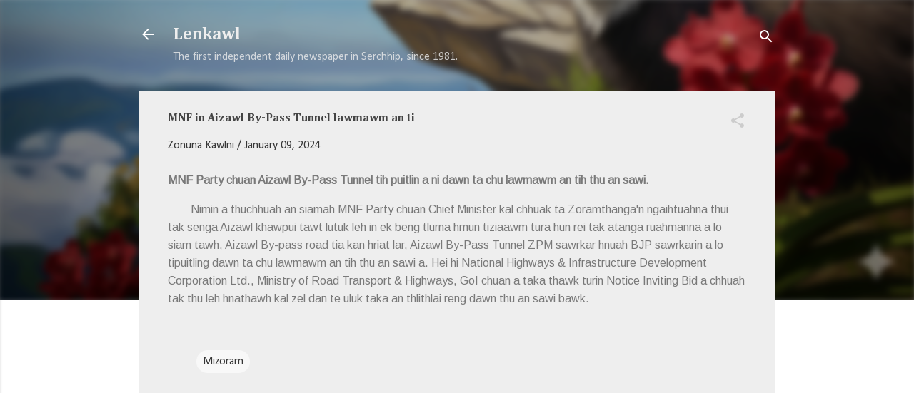

--- FILE ---
content_type: text/html; charset=UTF-8
request_url: https://lenkawl.khampat.com/b/stats?style=BLACK_TRANSPARENT&timeRange=ALL_TIME&token=APq4FmCMJdN-itXhVXzaGzn_lnwW-JjkCYBIt__NdbgcmZG84tfKC1Ns9zdIU6n-2pCrKLHd0LQGidmYhrrNiYXWDYdNaKOGYw
body_size: 42
content:
{"total":2192668,"sparklineOptions":{"backgroundColor":{"fillOpacity":0.1,"fill":"#000000"},"series":[{"areaOpacity":0.3,"color":"#202020"}]},"sparklineData":[[0,16],[1,8],[2,9],[3,7],[4,20],[5,23],[6,14],[7,62],[8,100],[9,35],[10,20],[11,32],[12,31],[13,33],[14,28],[15,27],[16,27],[17,25],[18,27],[19,31],[20,36],[21,32],[22,33],[23,28],[24,9],[25,16],[26,15],[27,16],[28,21],[29,20]],"nextTickMs":90000}

--- FILE ---
content_type: text/html; charset=utf-8
request_url: https://www.google.com/recaptcha/api2/aframe
body_size: 269
content:
<!DOCTYPE HTML><html><head><meta http-equiv="content-type" content="text/html; charset=UTF-8"></head><body><script nonce="x1OjTbkf8zVP6ujPPeFqig">/** Anti-fraud and anti-abuse applications only. See google.com/recaptcha */ try{var clients={'sodar':'https://pagead2.googlesyndication.com/pagead/sodar?'};window.addEventListener("message",function(a){try{if(a.source===window.parent){var b=JSON.parse(a.data);var c=clients[b['id']];if(c){var d=document.createElement('img');d.src=c+b['params']+'&rc='+(localStorage.getItem("rc::a")?sessionStorage.getItem("rc::b"):"");window.document.body.appendChild(d);sessionStorage.setItem("rc::e",parseInt(sessionStorage.getItem("rc::e")||0)+1);localStorage.setItem("rc::h",'1768594543473');}}}catch(b){}});window.parent.postMessage("_grecaptcha_ready", "*");}catch(b){}</script></body></html>